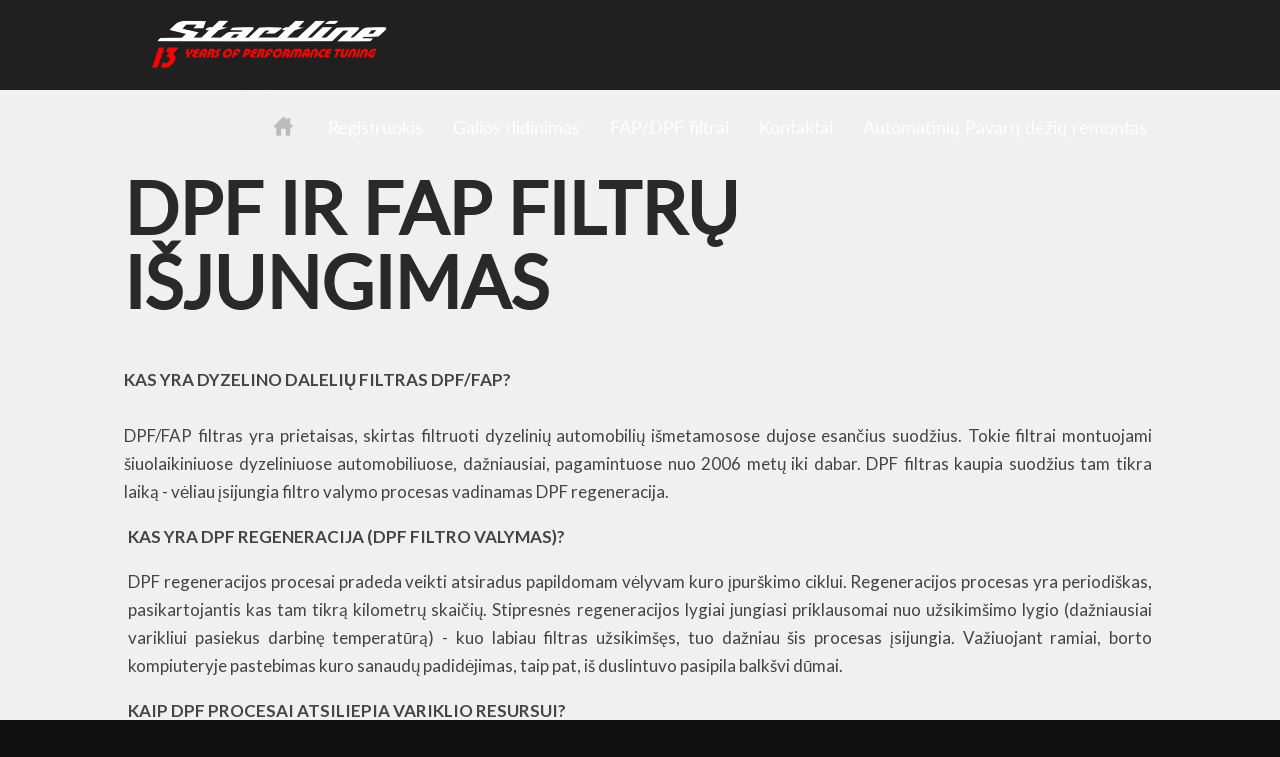

--- FILE ---
content_type: text/html; charset=UTF-8
request_url: https://startline.lt/dpf-fap-filtru-isjungimas
body_size: 6004
content:

<!-- start - article -->

<!DOCTYPE html>
<html>
<head>
    <base href="/">
    <meta charset="UTF-8">
    <meta content='width=device-width, initial-scale=1.0, maximum-scale=1.0, user-scalable=0' name='viewport' />
    <title>DPF / FAP filtro pašalinimas, programinis išjungimas | Startline.lt</title>
    <link rel="stylesheet" type="text/css" href="s/style.css?733">
    <link rel="stylesheet" type="text/css" href="s/select.css">
    <link rel="stylesheet" type="text/css" href="s/slick.css">
    <link rel="stylesheet" type="text/css" href="s/slides.css">
	<link rel="stylesheet" type="text/css" href="s/article.css">

	<script src="js/jquery-2.2.3.min.js"></script>
	<script src="js/jquery.select.js"></script>
	<script src="js/slick.min.js"></script>
	<script src="js/article.js"></script>
	<script src="js/mainImage.js"></script>
	<script src="js/zoomPhoto.js"></script>
	<script src="js/zoomVideo.js"></script>

	<!--<link href="https://fonts.googleapis.com/css?family=Lato&subset=latin-ext" rel="stylesheet">-->
	<link href="https://fonts.googleapis.com/css?family=Duru+Sans&subset=latin-ext" rel="stylesheet">
	<link href="https://fonts.googleapis.com/css?family=Roboto:100&subset=latin-ext" rel="stylesheet">

    <link href="//fonts.googleapis.com/css?family=Lato:100,100i,300,300i,400,400i,700,700i,900,900i&subset=latin-ext" rel="stylesheet" type="text/css"/>

	<!-- <link rel="stylesheet" media="screen" href="https://fontlibrary.org/face/lato" type="text/css"/> -->

	<!--<link href="https://fonts.googleapis.com/css?family=Lato&subset=latin-ext" rel="stylesheet">-->


	<!-- Global site tag (gtag.js) - AdWords: 957998524 -->
	<script async src="https://www.googletagmanager.com/gtag/js?id=AW-957998524"></script>
	<script>
		window.dataLayer = window.dataLayer || [];
		function gtag(){dataLayer.push(arguments);}
		gtag('js', new Date());
		gtag('config', 'AW-957998524');
	</script>


	<script type="text/javascript">
		/* <![CDATA[ */
		var google_conversion_id = 957998524;
		var google_custom_params = window.google_tag_params;
		var google_remarketing_only = true;
		/* ]]> */
	</script>
	<script type="text/javascript" src="//www.googleadservices.com/pagead/conversion.js"></script>
	<noscript>
		<div style="display:inline;">
			<img height="1" width="1" style="border-style:none;" alt="" src="//googleads.g.doubleclick.net/pagead/viewthroughconversion/957998524/?guid=ON&amp;script=0"/>
		</div>
	</noscript>


	<!-- Global site tag (gtag.js) - Google Analytics -->
	<script async src="https://www.googletagmanager.com/gtag/js?id=UA-20754950-1"></script>
	<script>
		window.dataLayer = window.dataLayer || [];
		function gtag(){dataLayer.push(arguments);}
		gtag('js', new Date());

		gtag('config', 'UA-20754950-1');
	</script>


</head>
<body>
<div class="wideHolder">


	<script language="javascript" src="js/menuHead.js?aa"></script>

	
    <!-- HEAD:mobile -->

    <div id='menuMobile'>
		<div class='bar clear'>
	   		<a href='https://www.startline.lt/'>
				<div class='logo r'></div>
			</a>
		</div>

		<label for="menu-toggle">
			<div class='menuBar l'></div>
		</label>
		<input type="checkbox" id="menu-toggle"/>
		<div id='menuList'>
			<a href='http://register.startline.lt'><div class='mainOpt'>Registruokis</div></a>
			<a href='/galios-didinimas'><div class='mainOpt'>Galios didinimas</div></a>
			<a href='/galios-matavimas'><div class='subMobileOpt'>Galios matavimas</div></a>
			<a href='/chiptuningas'><div class='subMobileOpt'>Chiptuning`as</div></a>
			<a href='/sunkvezimiu-galios-didinimas'><div class='subMobileOpt'>Sunkvežimių galios didinimas</div></a>
			<a href='/duk'><div class='subMobileOpt'>Dažniausiai užduodami klausimai</div></a>
			<a href='/chiptuningo-darbu-kainos'><div class='subMobileOpt'>Darbų kainos</div></a>
			<a href='/dpf-fap-filtrai'><div class='mainOpt'>FAP/DPF filtrai</div></a>
			<a href='/dpf-fap-filtru-isjungimas'><div class='subMobileOpt'>D.U.K.</div></a>
			<a href='/dpf-fap-programinis-isjungimas-ir-šalinimas'><div class='subMobileOpt'>DPF FAP programinis išjungimas ir šalinimas</div></a>
			<a href='/kontaktai'><div class='mainOpt'>Kontaktai</div></a>
			<a href='/automatiniu-pavaru-deziu-remontas'><div class='mainOpt'>Automatinių Pavarų dėžių remontas</div></a>
			<a href='/konverteris'><div class='subMobileOpt'>Hidrotransformatorius (konverteris) jo keitimas</div></a>
		</div>
	</div>


    <!-- HEAD:fly -->

    <div id='menuHolder'>
    	<div class='iWidth2 c clear'>
    		<a href='https://www.startline.lt/'>
				<div class='l'>
					<!-- <img id='logo' src="i/startline-logo.svg"> -->
					<!--<img id='logo2' src="images/startline_logo.png" style="width:250px; margin-top:30px;">-->
					<!-- <img id='logo2' src="i/logo277-12.png" style="width:277px; margin-top:13px;"> -->
					<img id='logo2' src="i/logo277-12b13.png" style="width:277px; margin-top:13px;">
				</div>
			</a>

	    	<div id='menu' class='r'>
            
					<div class='optHolder'>
						<a href='#'>
							<div class='mainOpt'><span class='svg-home'></span></div>
						</a>
                        <div class='subOpt'>

						</div>
					</div>
					<div class='optHolder'>
						<a href='http://register.startline.lt'>
							<div class='mainOpt'>Registruokis</div>
						</a>
                        <div class='subOpt'>

						</div>
					</div>
					<div class='optHolder'>
						<a href='/galios-didinimas'>
							<div class='mainOpt'>Galios didinimas</div>
						</a>
                        <div class='subOpt'>

								<a href='/galios-matavimas'>
								<div class=''>Galios matavimas</div>
								</a>

								<a href='/chiptuningas'>
								<div class=''>Chiptuning`as</div>
								</a>

								<a href='/sunkvezimiu-galios-didinimas'>
								<div class=''>Sunkvežimių galios didinimas</div>
								</a>

								<a href='/duk'>
								<div class=''>Dažniausiai užduodami klausimai</div>
								</a>

								<a href='/chiptuningo-darbu-kainos'>
								<div class=''>Darbų kainos</div>
								</a>

						</div>
					</div>
					<div class='optHolder'>
						<a href='/dpf-fap-filtrai'>
							<div class='mainOpt'>FAP/DPF filtrai</div>
						</a>
                        <div class='subOpt'>

								<a href='/dpf-fap-filtru-isjungimas'>
								<div class=' selected''>D.U.K.</div>
								</a>

								<a href='/dpf-fap-programinis-isjungimas-ir-šalinimas'>
								<div class=''>DPF FAP programinis išjungimas ir šalinimas</div>
								</a>

						</div>
					</div>
					<div class='optHolder'>
						<a href='/kontaktai'>
							<div class='mainOpt'>Kontaktai</div>
						</a>
                        <div class='subOpt'>

						</div>
					</div>
					<div class='optHolder'>
						<a href='/automatiniu-pavaru-deziu-remontas'>
							<div class='mainOpt'>Automatinių Pavarų dėžių remontas</div>
						</a>
                        <div class='subOpt'>

								<a href='/konverteris'>
								<div class=''>Hidrotransformatorius (konverteris) jo keitimas</div>
								</a>

						</div>
					</div>	    	</div>
		</div>
    </div>
	<div id='titleSpace'></div>
    <!-- HEAD:mobileBar -->
<br><br><br><br>
    <div class='tArticle skewLeft'>
		<div class='iWidth2 c simpleText'>

		<h1>DPF ir FAP filtrų išjungimas</h1>
<p style="margin-top:0cm; margin-right:0cm; margin-bottom:.1pt; margin-left:-2.65pt"><span style="line-height:20.0pt"><em><b><span cambria="" style="font-family:"><span style="font-style:normal">KAS YRA DYZELINO DALELIŲ FILTRAS DPF/FAP?</span></span></b></em></span></p>

<p style="margin-top:0cm; margin-right:0cm; margin-bottom:.1pt; margin-left:-2.65pt">&nbsp;</p>

<p style="margin-top:0cm; margin-right:0cm; margin-bottom:.1pt; margin-left:-2.65pt"><em><span cambria="" style="font-family:"><span style="font-style:normal">DPF/FAP filtras yra prietaisas, skirtas filtruoti dyzelinių automobilių i&scaron;metamosose dujose esančius suodžius. Tokie filtrai montuojami &scaron;iuolaikiniuose dyzeliniuose automobiliuose, dažniausiai, pagamintuose nuo 2006 metų iki dabar. DPF filtras kaupia suodžius tam tikra laiką - vėliau įsijungia filtro valymo procesas vadinamas DPF regeneracija.</span></span></em></p>

<p><span style="line-height:20.0pt"><em><b><span cambria="" style="font-family:"><span style="font-style:normal">KAS YRA DPF REGENERACIJA (DPF FILTRO VALYMAS)?</span></span></b></em></span></p>

<p style="margin-top:.1pt; margin-right:0cm; margin-bottom:.1pt; margin-left:0cm; text-align:justify"><em><span cambria="" style="font-family:"><span style="font-style:normal">DPF regeneracijos procesai pradeda veikti atsiradus papildomam vėlyvam kuro įpur&scaron;kimo ciklui. Regeneracijos procesas yra periodi&scaron;kas, pasikartojantis kas tam tikrą kilometrų skaičių. Stipresnės regeneracijos lygiai jungiasi priklausomai nuo užsikim&scaron;imo lygio (dažniausiai varikliui pasiekus darbinę temperatūrą) - kuo labiau filtras užsikim&scaron;ęs, tuo dažniau &scaron;is procesas įsijungia. Važiuojant ramiai, borto kompiuteryje pastebimas kuro sanaudų padidėjimas, taip pat, i&scaron; duslintuvo pasipila balk&scaron;vi dūmai.</span></span></em></p>

<p><span style="line-height:20.0pt"><em><b><span cambria="" style="font-family:"><span style="font-style:normal">KAIP DPF PROCESAI ATSILIEPIA VARIKLIO RESURSUI?</span></span></b></em></span></p>

<p style="margin-top:.1pt; margin-right:0cm; margin-bottom:.1pt; margin-left:0cm; text-align:justify"><em><span cambria="" style="font-family:"><span style="font-style:normal">DPF/FAP filtro savaiminis valymo procesas daro neigiamą įtaką variklio ilgaamži&scaron;kumui bei jo tarnavimo laikui. Dėl regeneracijos, i&scaron;metimo sistemoje pasiekiama itin auk&scaron;ta temperatūra ir dėl to kenčia turbina - užstringa kintamos geometrijos sparneliai, turbina tampa nevaldoma arba visi&scaron;kai sugenda. Atsiradus turbinos darbo sutrikimams ženkliai suprastėja automobilio trauka, padidėja kuro sąnaudos. Dėl vėlyvo degalų įpur&scaron;kimo ciklo, dalis nesudegusio kuro cilindro sienelėmis nubėga į karterį ir tokiu būdu praskiedžia variklio alyvą. Taip sumažinamos alyvos tepimo savybės, didėja alyvos kiekis ir ją būtina keisti dažniau.</span></span></em></p>

<p><span style="line-height:20.0pt"><em><b><span cambria="" style="font-family:"><span style="font-style:normal">KIEK KILOMETRŲ TARNAUJA DPF FILTRAS?</span></span></b></em></span></p>

<p style="margin-top:.1pt; margin-right:0cm; margin-bottom:.1pt; margin-left:0cm; text-align:justify"><em><span cambria="" style="font-family:"><span style="font-style:normal">DPF/FAP filtrų tarnavimo laikas dažniausiai nustatomas gamintojo, priklausomai nuo modelio. Dažniausiai gamintojai filtrą keisti rekomenduoja automobiliui įveikus 150,000/200,000 kilometrų. Kai kurie gamintojai deklaruoja labai ilgą DPF tarnavimo laiką, bet realybėje taip nėra, nes jo užsikim&scaron;imą nulemia netikėti variklio sistemos gedimai ar itin trumpi kitų mazgų tarnavimo intervalai.&nbsp;DPF/FAP tarnavimo laiką gali sutrumpinti silpnos turbinos, EGR vožtuvo ar kuro įpur&scaron;kimo sistemos elementų gedimai.</span></span></em></p>

<p><span style="line-height:20.0pt"><em><b><span cambria="" style="font-family:"><span style="font-style:normal">MANO AUTOMOBILIO&nbsp;RIDA LABAI MAŽA, O JAU DEGA DPF LEMPUTĖ. KODĖL TAIP NUTIKO?</span></span></b></em></span></p>

<p style="margin-top:.1pt; margin-right:0cm; margin-bottom:.1pt; margin-left:0cm; text-align:justify"><em><span cambria="" style="font-family:"><span style="font-style:normal">Dažniausiai greitą DPF filtro užsiki&scaron;imą lemia kitų sistemų gedimai. Tai gali būti blogai funkcionuojantis EGR vožtuvas, kuro purk&scaron;tukų gedimai, įsiurbimo kolektoriaus sklendžių darbo sutrikimai, problemos su turbina arba nesandarumai oro padavimo sistemoje (skylės vamzdžiuose). Dėl &scaron;ių gedimų, i&scaron;metimo sistemoje padidėja dūmingumas, tačiau vizualiai jis nepastebimas, nes DPF filtras &scaron;iuos suodžius sugeria. Būtent tai ir gali būti greito DPF filtro užsikim&scaron;imo priežastimi. Jeigu i&scaron;kilo problemų anksčiau, nei nurodo gamintojas, pirmiausiai reikėtų patikrinti ar visos sistemos veikia taip, kaip turėtų. Todėl patariame, pirmiausiai surasti greito užsiki&scaron;imo priežastį, bet jokiu būdu neskubėti DPF filtro plauti, jį i&scaron;jungti ir i&scaron;montuoti ar keisti nauju.</span></span></em></p>

<p><span style="line-height:20.0pt"><em><b><span cambria="" style="font-family:"><span style="font-style:normal">KELIS KARTUS SERVISE ATLIKAU PRIVERSTINĘ REGENERACIJĄ, BEI PLOVIAU FILTRĄ BRANGIOMIS CHEMINĖMIS PRIEMONĖMIS, BET PO 3 MĖNESIŲ PROBLEMA PASIKARTOJO - AUTOMOBILIS VAŽIUOJA AVARINIU REŽIMU, PRIETISŲ SKYDELYJE DEGA LEMPUTĖS. KĄ PATARTUMĖT?</span></span></b></em></span></p>

<p style="margin-top:.1pt; margin-right:0cm; margin-bottom:.1pt; margin-left:0cm; text-align:justify"><em><span cambria="" style="font-family:"><span style="font-style:normal">Patartume i&scaron;jungti DPF/FAP sistemą programi&scaron;kai ir pa&scaron;alinti ją fizi&scaron;kai. Jeigu viskas atliekama tinkamai (teisingai programoje eliminuojami DPF algoritmai), sumažėja kuro sąnaudos, nes nebeakatyvuojamas papildomas kuro ciklas reikalingas regeneracijai, pailgėja variklio tarnavimo laikas (variklio alyvoje nebesikaupia dyzelinas), padidėja turbinos resursas (nes sumažinama i&scaron;metimo sistemos temperatūra). Taip pat i&scaron;vengsite brangių serviso paslaugų ir brangaus laiko &scaron;vaistymo. Bet norint pasiekti tinkamo rezultato, visi darbai turi būti atliekami kvalifikuotų specialistų, nes blogai i&scaron;jungta DPF sistema, automobilio varikliui gali padaryti dar daugiau žalos, nei toliau jį eksploatuojant su užsiki&scaron;usiu DPF filtru.</span></span></em></p>

<p><span style="line-height:20.0pt"><em><b><span cambria="" style="font-family:"><span style="font-style:normal">ĮSIGIJAU NAUDOTĄ AUTOMOBILĮ TURGUJE IR TECHNINĖS APŽIUROS METU BUVO NUSTATYTA, JOG NĖRA NEI KATALIZATORIAUS NEI DPF FILTRO, O I&Scaron; DUSLINTUVO VERŽIASI DAUG DŪMŲ, KEISTAI DIRBA VARIKLIS. MEISTRAI PATIKRINĘ&nbsp;AUTOMOBILĮ PROBLEMŲ NERADO NEI ĮPUR&Scaron;KIMO SISTEMOJE, NEI KITUOSE MAZGUOSE. KĄ DARYTI?</span></span></b></em></span></p>

<p style="margin-top:.1pt; margin-right:0cm; margin-bottom:.1pt; margin-left:0cm; text-align:justify"><em><span cambria="" style="font-family:"><span style="font-style:normal">Labiausiai tikėtina, kad DPF/FAP filtras ir katalizatorius, buvo pa&scaron;alinti norint papildomai užsidirbti, parduodant juos perdirbimo įmonėms. Taip pat tikėtina, kad filtras ir katalizatorius pa&scaron;alinti fizi&scaron;kai, tačiau neatlikti variklio valdymo kompiuterio programiniai pakeitimai, arba jie atlikti netinkamai. Jeigu susidūrėte su tokia problema, galite atvykti pas mus. Mes patikriname variklio valdymo programą ir sureguliuojame ją taip, kad variklis dirbtų tinkamai. Po blogo DPF i&scaron;jungimo, variklio valdymo kompiuteris neberodo gedimo klaidų kodų, net ir esant problemai. Todėl, dažniausiai, atvykus i servisą, meistrai negali nei nustatyti tikslios problemos, nei ją i&scaron;spręsti. </span></span></em></p>

<p><span style="line-height:20.0pt"><em><b><span cambria="" style="font-family:"><span style="font-style:normal">AR NEBUS PROBLEMŲ, JEI NORĖSIU ATLIKTI TECHNINĘ APŽIŪRĄ AUTOMOBILIUI, KURIAM BUVO PA&Scaron;ALINTAS DPF FILTRAS? </span></span></b></em></span></p>

<p style="margin-top:.1pt; margin-right:0cm; margin-bottom:.1pt; margin-left:0cm; text-align:justify"><em><span cambria="" style="font-family:"><span style="font-style:normal">Po mūsų programavimo bei DPF filtro remonto darbų, techninę apžiūrą atliksite be problemų, nes i&scaron;metimo sistemos parodymai atitiks leistinų reikalavimų normas. Naudojame modernią testavimo bei dujų analizavimo įrangą, galime sureguliuoti normas taip kaip priklauso, nes turime didelę patirtį atliekant &scaron;iuos darbus ir garantuojame kokybę. Tačiau svarbu nepamir&scaron;ti, kad ir kiti variklio komponentai bei sistemos turi veikti tinkamai.</span></span></em></p>

<p><span style="line-height:20.0pt"><em><b><span cambria="" style="font-family:"><span style="font-style:normal">AR GALIMA VAŽINĖTI AUTOMOBILIU, KURIAM DPF FILTRAS PA&Scaron;ALINTAS FIZI&Scaron;KAI, TAČIAU VARIKLIO VALDYMO PROGRAMOJE KOREKCIJOS NEATLIKTOS?</span></span></b></em></span></p>

<p style="margin-top:.1pt; margin-right:0cm; margin-bottom:.1pt; margin-left:0cm; text-align:justify"><em><span cambria="" style="font-family:"><span style="font-style:normal">Jokiu būdu negalima, nes sistemos davikliai matys blogus temperatūrų bei slėgio parametrus. Dėl nuolatinės periodi&scaron;kos regeneracijos, i&scaron; automobilios i&scaron;metimo sistemos pasipils gausybė dūmų, o ilgainiui variklio valdymo kompiuteris leis važiuoti tik &ldquo;avariniu&rdquo; režimu (prasta automobilio trauka ir dinamika, didelės kuro sąnaudos).</span></span></em></p>

<p><span style="line-height:20.0pt"><em><b><span cambria="" style="font-family:"><span style="font-style:normal">AR GALIMA I&Scaron;JUNGTI DPF SISTEMĄ PROGRAMI&Scaron;KAI, BET DPF FILTRĄ PALIKTI I&Scaron;METIMO SISTEMOJE?</span></span></b></em></span></p>

<p style="margin-top:.1pt; margin-right:0cm; margin-bottom:.1pt; margin-left:0cm; text-align:justify"><em><span cambria="" style="font-family:"><span style="font-style:normal">Taip daryti negalima, nes automatinis filtro valymo procesas (regeneracija) bus i&scaron;jungtas, todėl bėgant laikui, i&scaron;metimo sistema užsiki&scaron; visi&scaron;kai. Tokiu atveju galite atsidurti nepavydėtinoje situacijoje, kai automobilis visi&scaron;kai sustoja ir nebeužsiveda. </span></span></em></p>

<p><span style="line-height:20.0pt"><em><b><span cambria="" style="font-family:"><span style="font-style:normal">PA&Scaron;ALINAU DPF/FAP FILTRĄ IR I&Scaron; DUSLINTUVO RŪKSTA JUODI DŪMAI. KODĖL? GAL FILTRĄ ĮSIDĖTI ATGAL?</span></span></b></em></span></p>

<p style="margin-top:.1pt; margin-right:0cm; margin-bottom:.1pt; margin-left:0cm; text-align:justify"><em><span cambria="" style="font-family:"><span style="font-style:normal">Tokie požymiai rodo kažkurios variklio sistemos gedimą, kuris lėmė DPF filtro užsiki&scaron;imą. Todėl pirmiausiai reikia surasti gedimą ir jį pa&scaron;alinti. Kai gedimo nebėra, juodi dūmai pradingsta. Kita priežastis - blogai atliktas variklio valdymo kompiuterio programavimas. Tokiu atveju, galite atvykti pas mus. Atliksime programines korekcijas, kurios leis varikliui dirbti taip, kaip priklauso.</span></span></em></p>
		</div>
	</div>



<br><br><br>


<!-- - - - - - - - - - CONTACTS & FOOTER - - - - - - - - - - - - - - - - -->

	<div id='bottom1'>
		<div class='iWidth2 c'>
			
<!-- footer -->

	
		<div class='l'>
            <div class='fatherHolder'>
				<div class='father'>PUSLAPYJE</div>
				<a href='/apie-startline'><div class='sub'>Apie StartLine (SL)</div></a>
				<a href='/duk'><div class='sub'>Galios didinimas, klausimynas D.U.K.</div></a>
				<a href='/dpf-fap-filtrai'><div class='sub'>DPF/FAP filtrų klausimynas D.U.K.</div></a>
			</div><div class='fatherHolder'>
				<div class='father'>DARBAI</div>
				<a href='/chiptuningo-darbu-kainos'><div class='sub'>Chiptuning'o darbų kainos</div></a>
			</div>			<div class='cls'></div>
		</div>


<!--
		<div class='bottomBlock'>
			Mus galite rasti facebook.com puslapyje:
			<br><br>
			<a href='https://www.facebook.com/startlinemotors' target='_blank'><div class='circle l icon-fb'></div></a>
			<a href='skype:startline_performance?chat'><div class='circle l icon-skype'></div></a>
			<div class='cls'></div>
		</div>
		<div class='cls'></div>
-->
<!-- footer ends -->

		</div>
	</div>

	<div id='bottom2'>Copyright @ Startline.lt 2026</div>

	<script language="javascript">
	$(document).ready(function(){
		$('DIV.select').prettySelect();
		//$('INPUT[type=checkbox], INPUT[type=radio]').ibox();

	});
	</script>
</div>
</body>

<!-- end --- article -->


--- FILE ---
content_type: text/css
request_url: https://startline.lt/s/style.css?733
body_size: 7489
content:
/*
	#MENU
		Open+Sans:400
		Roboto:300				:100
		Cabin
		Basic
		Martel+Sans
		Raleway
		Titillium+Web:300
		Sarala
		Amiko
		Duru+Sans      <- MENU
		Palanquin

	#PLONI
		Roboto:100
*/
/* simboliai */
@font-face{
	font-family:'Material Icons';
	font-style:normal;
	font-weight:400;
	src:url(../fonts/MaterialIcons-Regular.eot);
	src:local('Material Icons'),
		local('MaterialIcons-Regular'),
		url(../fonts/MaterialIcons-Regular.woff2) format('woff2'),
		url(../fonts/MaterialIcons-Regular.woff) format('woff'),
		url(../fonts/MaterialIcons-Regular.ttf) format('truetype');
}
@font-face {
    font-family: 'font1';
    src: url('Lato-Thin.ttf')  format('truetype');
}
@font-face {
    font-family: 'LatoNormal';
    src: url('Lato-Regular.ttf')  format('truetype');
}

* { box-sizing: border-box; }

HTML{
	margin:0;
	padding:0;
}
BODY{
    margin:0;
    padding:0;
    background-color: #111;
	background-image: url("/i/back2.jpg");
	background-position: center;
	background-repeat: no-repeat;
	background-size: cover;
	background-attachment: fixed;

    width:100%;
    height:100%;
	font-family: 'Duru Sans';
}

BODY.cke_editable{
	background-image: none !important;
	background: white !important;
}

.wideHolder{ max-width: 1920px; background-color: #f0f0f0; margin-left: auto; margin-right: auto; }

.inline{ display: inline !important; }
.b1{ background-color: rgba(255,0,0,0.2) }
.w100p{ width:100%; }

.noSelect, DIV.button, BUTTON{
	-webkit-touch-callout:none;
	-webkit-user-select:none;
	-moz-user-select:none;
	-ms-user-select:none;
}

P{ text-align: justify; }

::selection { background: #ED1C24; color: white; }
::-moz-selection { background: #ED1C24; color: white; }

.c{	display:table !important; margin-left: auto !important; margin-right: auto !important; }
.l{	float:left; }
.r{	float:right; }
.hide{ display: none; }
.cls{ clear:both; }
.clear:after { content: ''; display: block; clear: both; }

.tc{ text-align: center; }
.tr{ text-align: right; }
.tl{ text-align: left; }

.ml1{ margin-left:1px; }
.ml2{ margin-left:2px; }
.ml3{ margin-left:3px; }
.mb10{ margin-bottom:10px !important; }
.mt10{ margin-top:10px !important; }


.orange{ color: #FA5D07; }

table{ border-collapse: collapse; border-spacing: 0; }

/* FONT & SIZE CLASSES */

.fs1{
	font-size:68px;
	letter-spacing: 1px;
	font-family: 'font1';
    font-weight: normal;
    font-style: normal;
	margin-left:-3px;
}
.fs2{
	font-size:68px;
	font-family: 'LatoNormal';
	font-weight: 700;
	letter-spacing: 1px;
	margin-left:-2px;
}
.fs3{
	font-size:19px;
	font-family: 'LatoNormal';
	line-height: 30px !important;
}
.fs4{
	font-size:40px;
	font-weight: 100;
	font-family: 'LatoNormal';
	/*line-height: 70px !important;*/
}

.mr20{ margin-right:20px; }

.svg-home{
	background: url("https://www.startline.lt/svg/home.svg") no-repeat top left;
	background-size: contain;
	background-size: 100%;

	width:21px;
	height:21px;
	color:white;
	/*position:absolute;*/
	display: block;
	margin-top:36px;
	margin-right: 3px;
}


/* HEAD MENU MOBILE ******************* */

#menuMobile{ display:none; z-index: 10000; position: fixed; top:0; left:0; margin:0; width:100%; min-width: 410px;}
#menuMobile DIV.bar{
	position: fixed;
	padding:0;
	width:100%; height: 64px;
	color:white;
	line-height: 64px;
	background-color: #202020;
}
#menuMobile #logo{ width:300px !important;	margin:20px 10px 0 0 !important; }

/*#menuMobile DIV.menuList{ top:0; left:0; position: fixed; font-size:25px; color:white; background: green; }*/
.menuBar{
  position: relative;
  height:64px;
  width:64px;
  content: '';
  margin:0;
  background-color: #000;
}
.menuBar:before {
	margin:10px 16px;
	position: absolute;
	width: 32px;
	height: 40px;
	content: "";
	left: 0;
	top: 0px;
	bottom: 0;
	background: linear-gradient(
		to bottom,
		transparent, transparent 30%,
		#eee 30%, #eee 40%,
		transparent 40%, transparent 50%,
		#eee 50%, #eee 60%,
		transparent 60%, transparent 70%,
		#eee 70%, #eee 80%,
		transparent 80%, transparent 100%
	 );
}

#menuList{ display: none; margin-top:64px; overflow: hidden; overflow-y: scroll; width: 100%; }
#menuList A{ text-decoration: none; }
#menuList DIV{ padding:16px 30px; font-size:21px; color:white; text-transform: uppercase; background-color: #444; }
#menuList A:nth-child(2n+1) DIV{ background-color: #555; }	/*.mainOpt*/
#menuList DIV.mainOpt{ }
#menuList DIV.subOpt{ padding-left:32px; }
#menu-toggle { display: none; }
#menu-toggle:checked + #menuList { display: block; }


/* HEAD MENU ************************** */

#titleSpace{ display: block; content: ''; height: 90px; background-color: #202020; }
#logo{ width:450px;	margin: 6px -20px 0 -17px; }
#menuHolder{
	z-index:1000;
    width:100%;
	height: 90px;
    margin:0;
    padding:0;
    background-color: #202020;
	position: absolute;
	max-width: 1920px;
}

/* head menu, make it fly */
#menuHolder.fly{ height: 50px; position:fixed; width:100%; top:0; margin-top:0px; }
#menuHolder.fly #logo{ width:350px;	margin: -6px 0 0 -13px; }
#menuHolder.fly #menu DIV.optHolder{ line-height:50px; }
#menuHolder.fly #menu DIV.subOpt { margin-top:0px; }

#menu { margin-right:-10px; }
/**/

#menu DIV.optHolder{
	font-weight:  normal;
	line-height:92px;
	color:white;
	float:left;
	margin: 0 15px;
	font-size:18px;
	font-family: 'Duru Sans';
	font-family: 'LatoNormal';
}
#menu DIV.optHolder:hover DIV.mainOpt{ text-decoration: underline; }

DIV.subMobileOpt{
	font-size:14px !important;
	padding-left: 40px !important;
	padding-right: 30px !important;
}

DIV.subOpt {
	display:none;
	margin:-3px 0 0 -20px;
	position:absolute;
	line-height: 32px;
	z-index: 10000;
}
DIV.subOpt DIV{
	cursor:pointer;
	margin:0;
	padding:5px 20px 7px 20px;
    background-color: #262626;
	/*
    background: -moz-linear-gradient(top,  #292929 0%, #222222 100%);
    background: -webkit-linear-gradient(top,  #292929 0%,#222222 100%);
    background: linear-gradient(to bottom,  #292929 0%,#222222 100%);
    filter: progid:DXImageTransform.Microsoft.gradient( startColorstr='#292929', endColorstr='#222222',GradientType=0 );
	*/
	touch-action: manipulation;
	transition-delay: 0s;
	transition-duration: 0.3s;
	transition-property: all;
	transition-timing-function: ease;
}
DIV.subOpt DIV:hover{ margin:0;	padding:5px 20px 7px 20px; background-color: #FA5D07 !important; color:white; }
#menu .selected{ color:#FA5D07; }
#menu A{ color:white; text-decoration: none; }
DIV.optHolder:hover DIV.subOpt{ display:block; }


/* ************************************ */

.iWidth2{
	min-width: 400px !important;
	vertical-align: top; color:inherit; margin:0;
	width:100%; padding-left:15% !important; padding-right:15% !important;
}
/*
.marker{
	margin:0 !important;
	padding: 0 !important;
	width:100%;
	display: block;
	border:1px dashed red;
	background-color: #D6FFE8;
}
*/


/* ************************************************************************** */
/* BOTTOM GREY */
/* ************************************************************************** */

#contacts{
	color:white;
	font-size: 25px;
	line-height: 41px;
	height: 600px;
	width:100% !important;
	padding:0;
	margin:0;
	background: transparent no-repeat center top white;
	background-image: url(../i/maps/map-lt-kaunas.png);
	z-index: 1000;
}
.contactsRow1{ text-align: right; color:white; line-height: 44px; margin-top: 200px; }
.contactsRow2{ text-align: right; margin-top:40px; }
.workHours1{ font-weight: bold; }
.workHours2{ font-size: smaller; }

#bottom1{ background-color:#1A1A1A; min-height: 150px; width:100%; display: block; position: relative; padding: 60px 0 30px 0; }
#bottom1 A{ text-decoration:none; }
#bottom1 DIV.fatherHolder{ float: left; margin-right: 100px; }
#bottom1 DIV.fatherHolder DIV.father{ font-size:27px; color:white; margin-bottom: 30px; font-weight: bold; }
#bottom1 DIV.sub:hover{ color:white; }
#bottom1 DIV.sub{ font-size:14px; color:#888; padding:13px 0 13px 0; }
#bottom1 .space{ display:block; width:70px; height: 50px; content: ''; float: left; }
#bottom1 .bottomBlock{ float: left; padding-top:76px; color:#888; font-size:12px; line-height: 19px; width: auto; margin-bottom: 40px; }
#bottom1 .circle{ width:64px; height: 64px; border:2px solid #888; border-radius:32px; margin-right:15px; }
#bottom1 .circle:hover{ opacity:1; }
.icon-fb	{ background: url(../i/icon-fb.png) no-repeat center; opacity:0.7; }
.icon-skype	{ background: url(../i/icon-skype.png) no-repeat center; opacity:0.7; }
#bottom2{ background-color:#0B0B0B; padding: 35px 0 70px 0; text-align: center; color:#777777; }
/* contacts */
.mr30{ margin-right:30px; }
.plr15{ padding-left: 15px; padding-right: 15px; }

.textIcon{
	width:16px;
	height:16px;
	display: block;
	float:left;
	margin-right: 7px;
	opacity: 0.45;
	line-height: 28px;
	height: 28px;
	background-repeat: no-repeat;
	background-position: center;
}
.iconHome	{ background-image: url(../i/icons/home-16.png); }
.iconPhone	{ background-image: url(../i/icons/phone-16.png); }
.iconEmail	{ background-image: url(../i/icons/mail-16.png); }
.iconPin	{ background-image: url(../i/icons/pin-16.png); }

/* -------------------------------------------------------------------------- */
/* tArticle */
/* -------------------------------------------------------------------------- */

h1,h2,h3,h4,h5,h6{
	font-family: 'LatoNormal';
	letter-spacing: 0;
	text-rendering: optimizelegibility;
	position: relative;
	color: rgb(41, 41, 41);
}
h1{
	font-size:72px;
	line-height: 74px;
	text-transform: uppercase;
	letter-spacing: 0;
	margin-left:-4px;
}
h2{
	margin-top:30px;
	margin-bottom:30px;
	font-weight: 700;
	line-height: 30px;
	text-transform: uppercase;
}
h3{
	font-weight: 700;
	line-height: 55px;
	margin-bottom: 40px;
	text-transform: none;
}
h4{
	font-size: 40px;
	font-weight: 700;
	line-height: 62px;
	margin-bottom: 20px;
	text-transform: none;
}
h5{
	font-size: 26px;
	font-weight: 700;
	line-height: 32px;
	text-transform: uppercase;
	margin:0 0 25px 0;
}

DIV.split{
	margin:20px 0;
	border-top:2px dashed #ccc;
	display: block;
	content: '';
	overflow: hidden;
}




DIV.simpleText{
	color: #444;
	font-family: "Lato",sans-serif;
	font-size: 17px;
	font-weight: 400;
	line-height: 28px;
}

DIV.simpleText P{ text-align:justify; } /*text-indent: 50px; */
DIV.simpleText P.clean{ text-indent: 0; }

DIV.simpleText A{
	color: #444;
	font-family: "Lato",sans-serif;
	font-size: 17px;
	font-weight: 400;
	line-height: 28px;
}
DIV.simpleText A:hover{ color: #FA5D07; }

TABLE.grid TD,
TABLE.grid TH{ padding:1px 10px 1px 10px; line-height: 29px;	border-left:1px solid #ccc; border-bottom:1px solid #ccc; }
TABLE.grid TR TD:first-child{ border-left:none;  }
TABLE.grid TR:last-child TD{ border-bottom:none;  }
TABLE.grid THEAD TH{ font-weight:bold; color:#333; }

TABLE.grid.border{
	border:1px solid #aaa;
}

TABLE{
	font-family: "Lato",sans-serif;
	font-size: 17px;
	font-weight: 400;
	line-height: 28px;
}

/* text images */                                               
DIV.circle256, DIV.circle256car, DIV.circle256m0, DIV.circle256text{
	overflow:hidden;
	width:256px !important;
	height:256px !important;
	border:none;
	border-radius: 50%;
	margin: 10px 35px 20px 0;
	text-align:left;
	display: inline-block;
	float: left;
	background-size: 150%;
	content: '';
	background-position:center;
	background-repeat:none;
}
DIV.circle256car{
	background-size: 180%;
	margin:15px;
	/*position: relative;*/
	z-index: 1000;
	overflow: visible;
	display: block;
	background-color: #ccc;
}
DIV.circle256car:hover{ background-color: #FA5D07; }
DIV.circle256car:after{
	position:absolute;
	overflow:hidden;
	width:265px !important;
	height:265px !important;
	border:none;
	border-radius: 50%;
	margin: 5px 0 0 5px;
    background-color: inherit;
	z-index: -1;
	content: '';
}
DIV.circle256m0{ margin:0; background-size: cover; float: none; }


DIV.circle256text{ float:left; display: inline-block; z-index: 1; 	background-size: 170%; }


.orangeSunShadow{ box-shadow: 10px 10px 0 10px #FA5D07; margin-right: 50px !important; margin-bottom: 40px !important; }
.orangeSunShadow:hover{ box-shadow: 10px 10px 0 10px #fff; }

/* INPUTS */
INPUT[type=text], TEXTAREA{
	display: block;
	height: 59px;
	line-height: 28px;
	margin:0 0 30px 0;
	padding:16px 20px;
	box-shadow: none;
	max-width: 100%;
	background-color: rgb(221, 221, 221);
	border:1px solid rgb(221, 221, 221);
	/* rgb(240, 136, 79); */
	color: #444;
	font-family: "Lato",sans-serif;
	font-size: 19px;
	font-weight: 400;
	outline-color: rgb(119, 119, 119);
	outline-style: none;
	outline-width: 0px;
	vertical-align: middle;
}
INPUT[type=text]:focus, TEXTAREA:focus,
INPUT[type=text]:hover, TEXTAREA:hover { border-color:#FA5D07; }
TEXTAREA{ height:150px; }


DIV.button, BUTTON{
	border:none;
	background-color: #fa5d07;
	cursor: pointer;
	display: inline-block;
	font-family: "Lato",sans-serif;
	font-size: 26px;
	font-weight: 700;
	line-height: 28px;
	margin:0 10px 0 0;
	max-width: 100%;
	padding: 16px 30px;
	vertical-align: middle;
	text-decoration: none;
	color: white;
	text-transform: uppercase;
	touch-action: manipulation;
	transition-delay: 0s;
	transition-duration: 0.3s;
	transition-property: all;
	transition-timing-function: ease;
}
DIV.button.midi{
	font-size: 21px;
	padding: 11px 20px;
}

DIV.button:hover, BUTTON:hover{
    color: white;
    background: #292929;
    text-decoration: none;
}
DIV.button.red { color: white; background: #ED1C24; text-decoration: none; }
DIV.button.red:hover{ color: white; background: #D01117; text-decoration: none; }
DIV.button.grey{ color: white; background: #292929; text-decoration: none; }
DIV.button.grey:hover{ color: white; background: #111; text-decoration: none; }




DIV.button.selected,
DIV.button.selected:hover,
BUTTON.selected,
BUTTON.selected:hover{ background: #fa5d07; }

.error{
	border-color: #FA5D07 !important;
	background-color: #FEE9DD !important;
}

/* --- #pageContact --------------------------------------------------------- */

#pageContact TEXTAREA{ width: 100%; }
/*#pageContact .pr33{ width:33.33% !important; }*/
#pageContact .col1{ float:left;	 width:400px; padding-right:30px; margin-top:30px; }
#pageContact .col2{ float:right; width: calc(100% - 400px); margin-top:30px;	}

/* --- #carPage ------------------------------------------------------------- */

#carNavigator DIV.step{
	padding:20px 56px 20px 20px;
	font-size: 25px;
	color: #444;
	margin: 5px 8px 5px 0;
	background-color: rgb(221, 221, 221);
	position: relative;
	float: left;

    background: #292929;
    color: white;
    font-size: 20px;
    font-weight: bold;
    line-height: 30px;
    padding: 10px 44px 10px 20px;
    text-transform: uppercase;
}
#carNavigator DIV.step DIV:before{
	display:block;
	text-align:right;
	width: inherit !important;
	height:0;
	margin:0;
	position: absolute;
	content: '\e5cf';
	font-size: 32px;
	font-family: 'Material Icons';
	margin-top:16px;
	right: 22px;
	color: #eee;

	-ms-transform: rotate(270deg); /* IE 9 */
	-webkit-transform: rotate(270deg); /* Safari */
	transform: rotate(270deg);
}
#carNavigator DIV.step:hover{ color:white; background-color: #FA5D07; }
#carNavigator A:last-child DIV.step{ color:white; background-color: #FA5D07; }
#carNavigator A:last-child DIV.step DIV:before{ color:white; }
#carNavigator DIV.step:hover DIV:before{
	margin-top:2px;
	right: 10px;
	-ms-transform: rotate(0deg); /* IE 9 */
	-webkit-transform: rotate(0deg); /* Safari */
	transform: rotate(0deg);
	color: #fff;
}
#carNavigator A{ text-decoration:none; }
#carNavigator DIV.step.noArrow{ padding:10px 20px; cursor: default; }
#carNavigator DIV.step.noArrow DIV:before{ display:none; }


.blockSelect{
	float:left;
	margin:0 10px 15px 0;
	padding:0 0 2px 0;
	border:1px solid #444;
	line-height:28px;
	font-size:21px;
	color:#444;
	width: calc(100%/3 - 7px);
	max-width: 350px;
}
.blocksMM DIV.blockSelect:last-child{ margin-right:0; }

.blockSelect A{ text-decoration:none; }
.blockSelect A > DIV{ border-bottom:1px solid #ccc;	padding:8px 18px 7px 18px; margin:-2px 2px 0 2px; }
.blockSelect A:hover > DIV{ background-color: #FA5D07; color:white; border-bottom:1px solid #FA5D07; }
.blockSelect DIV.title{ padding:7px 18px 10px 18px; margin:2px 2px 4px 2px; background-color: #DDDDDD; }
.blockSelect DIV.small{ font-size: smaller; color:inherit; margin-left:10px; opacity:0.7; }
.blockSelect DIV.head{ margin:0 0 4px 0; background-color: #444444; color:#fff; padding:10px 18px; font-size: 24px; }
.blockSelect A:last-child DIV{ border-bottom:none; }

.fotoCamera{
	background-image: url(../i/foto-camera.png);
	background-position: center;
	background-repeat: no-repeat;
	width:22px;
	height: 18px;
	opacity: 0.1;
	margin-top:4px;
	margin-left:10px;
}


#brandList{ margin:0 -2px; }
#brandList DIV.brand{
	padding:6px 0 0 0;
	background-position:50% 35%;
	background-repeat: no-repeat;
	background-color: #eaeaea;
	width:calc(100% / 10 - 4px); /*144px*/
	height: 130px;
	line-height: 200px;
	text-align: center;
	float:left;
	display: inline-block;
	margin:2px;
	/*border:1px solid #ddd;*/
	font-size: 17px;
	color:#aaa;

	font-style:normal;
	font-weight:300;

}
#brandList DIV.brand:hover{ color:#111; background-color: #f0f0f0; }
.textCatPop{ font-size: x-large; color: #292929; line-height: 53px; margin-right: 20px; }

.fade{
	touch-action: manipulation;
	transition-delay: 0s;
	transition-duration: 0.3s;
	transition-property: all;
	transition-timing-function: ease;
}

.tableHolder{ width:100%; position: relative; }
.per4Table{ width:calc(100% + 16px); border-collapse: separate; border-spacing: 8px 8px; margin:0 -8px 15px -8px; }
.per4Table TD{ padding:3px 20px; text-align: right; font-size: 19px; width:25%; cursor: default; line-height: 16px; height: 60px !important; }
.per4Table TD B{ color: white; font-weight: 900; }
.per4Table TD.grey	{ background-color:#DDDDDD; color:#333; }
.per4Table TD.black	{ background-color:#777777; color:#eee; }
.per4Table TD.black:hover { background-color:#FA5D07; color:#fff; }
.per4Table TR:first-child TD:first-child{ text-align: center; }
.per4Table TD.border{ background-color:#fff; border:1px solid #e0e0e0; color:#333; text-align: center; cursor:pointer; text-transform: uppercase; }
.per4Table TD.border:hover{ background-color:#FA5D07; border:1px solid #FA5D07; color:white; }

.per4Table TD.border.selected{ background-color:#FA5D07; border:1px solid #FA5D07; color:white; }

.per4Table A{ color:inherit; text-decoration: none }

/*390, 272*/
#pdfGraph{
	margin:19px 0 10px 0;
	width:390px;
	height:272px;
	background-position: center;
	background-repeat: no-repeat;
	background-color: white;
	background-size: 100%;
	color: rgba(0,0,0,0.3);
	text-align: center;
	font-weight: 900;
	font-family: Lato;
	letter-spacing: 2px;
	font-size: 25px;
	text-transform: uppercase;
	line-height: 32px;
	font-weight: 400;
	background-image: url(../i/emptyGraph.png);
}

.carColumn1{ width:calc(100% - 410px); float: left; }
.carColumn2{ width:390px; float: right; margin-left:20px; }

/* clients slides */
#comaHolder{ margin-top:40px; margin-bottom:25px; overflow: hidden; display: block;  border:none; }
#comaHolder P{ display: block; word-wrap: normal; color:white; margin:0; }
#comaHolder H5{ margin:0 0 10px 0 !important; color:white; }
#comaHolder .photoCircleHolder{ margin:10px 20px 20px 3px; }
#comaHolder DIV.clientSlide{ margin:0 0; padding:0 !important; display: block; width:inherit; overflow: hidden; border:none; }
.clientsCar{ color:#292929; }

.photoCircleHolder{
	background-color:#FA5D07;
	width:150px;
	height:150px;
	cursor:pointer;
	border-radius:75px;
}
.photoCircle{
	position:absolute;
	margin-top:-1px;
	margin-left:-3px;
	width:130px;
	height:130px;
	border-radius:65px;
	overflow: hidden;
	background: white no-repeat center;
}
.photoCircleHolder:hover{
	background-color:#292929;
	-webkit-transition: background-color 100ms linear;
    -ms-transition: background-color 100ms linear;
    transition: background-color 100ms linear;
}

.playRed{
	position:absolute;
	content: '';
	display: block;
	width:256px;
	height: 256px;
	text-align: center;
	background-image: url(../i/play2.png);
	background-repeat: no-repeat;
	background-position: center;
	cursor: pointer;
	opacity:0.9;
}
.playRed:hover{opacity:1}

/* --- 4th WHITE END SECTION ------------- */

.skewWhiteEndLeft{
	margin-top:-20px;
	margin-bottom:-40px;
	z-index: 100;
	background-color: #888;
	color:white;
	position: relative;
}
.skewWhiteEndLeft:before {
	position: absolute;
	background-color: inherit;
	content: "";
	min-height: 200px;
	top: 0;
	left: 0;
	margin-top: -3%;
	transform: skewY(3.2deg);
	width: 100%;
}
.skewWhiteEndRight{
	position: relative;
	background-color: inherit;
	z-index:100;
	padding:20px 0;
	min-height: 200px;
	color:white;
}
.skewWhiteEndRight:after{
	z-index:-1;
	position: absolute;
	background-color: inherit;
	content: "";
	min-height: 200px;
	bottom: 0;
	left: 0;
	margin-bottom: -3.5%;
	transform: skewY(-3.2deg);
	width: 100%;
}

/* ************************************************************************** */
/* video preview */

#zoomVideo{
	display: block;
	position: fixed;
	top:0;
	left:0;
	width: 100%;
	height: 100%;
	z-index: 50000;
	background-color: rgba(0,0,0, 0.9);
	color:white;
	overflow: hidden;
}
#zoom VIDEO{ cursor: pointer; border:2px solid #FA5D07; z-index: 50001; }
.zoomVideo{ cursor:pointer; }
#videoThis{ border:3px solid #FA5D07; cursor:pointer; }


/* img preview */

.zoomPhoto{ cursor:pointer; }

#zoom{
	display: block;
	position: fixed;
	top:0;
	left:0;
	width: 100%;
	height: 100%;
	z-index: 50000;
	background-color: rgba(0,0,0, 0.8);
	color:white;
	overflow: hidden;
}
#zoom IMG{ position:absolute; display: none; cursor: pointer; border:2px solid #FA5D07; }
#zoom IFRAME{  width:80%; height: 80%; margin:5% 10%; }
#zoom .close{
	right:1%; top:1%;
	z-index:10003;
	height: 64px;
	width: 64px;
	border-radius: 2px;
	overflow: hidden;
	background-color: #FA5D07;
	color:white;
	cursor:pointer;
	padding: 1px;
	position:absolute;
	top:4px;
	right:4px;
	text-align: center;
}
.close:before{
	content: '\d7';
	text-align: center;
	color:white;
	font-size: 40px;
	line-height: 64px;
	font-family: Arial, Helvetica, sans-serif;
}


/* ************************************************************************** */

/*.splitCarImage{ width: 100%; margin-top:-260px; }*/

.splitCarImage{
	position: relative;
	margin-top:-260px;
	width:100%;
	height: calc(100vw / 1.9);
	background-image: url('../images/rs laimio2.jpg');
	background-position: right;
	background-size: cover;
	background-repeat: no-repeat;
}

/*.splitCarImage IMG{ width: 100%; }*/

/* ************************************************************************** */

@media only screen and (max-width: 2000px){
	#brandList DIV.brand{ width:calc(100% / 8 - 4px); }
}

@media only screen and (min-width: 1700px){
	.greyArrowsHolder:after{ margin-top: 95px !important; opacity: 0.7;}
}


@media only screen and (max-width: 1700px){
	/* CATEGORY */
	#brandList DIV.brand{ width:calc(100% / 7 - 4px); }



}
@media only screen and (max-width: 1600px){
	.iWidth2{ padding-left:10% !important; padding-right:10% !important;}
	/* white cars*/

	/*
	.autoWorkHolder > DIV{ margin-right:80px !important; }
	.autoWorkHolder > DIV:nth-child(4){ margin-right:0 !important; }
	.autoWorkHolder > DIV:nth-child(3){ margin-right:0 !important; display: none; }
	*/

	/* CATEGORY */
	#brandList DIV.brand{ width:calc(100% / 6 - 4px); }
}
@media only screen and (max-width: 1500px){
	#logo{ width:400px;	margin: 9px 0 0 -15px; }
}
@media only screen and (max-width: 1400px){
	#logo{ width:350px;	margin: 13px 0 0 -14px; }
	#comaHolder{ margin-top:40px; margin-bottom:20px; }
	/*#comaHolder .photoCircleHolder{ margin-right:40px; }*/
}
@media only screen and (max-width: 1350px){
	#logo{ width:300px;	margin: 15px 0 0 -12px; }
	#menuHolder.fly #logo{ width:250px; margin: 4px 0 0 -10px; }

	/* white cars*/
	/*
	.autoWorkHolder > DIV{ margin-right:50px !important; }
    .autoWorkHolder .circle256m0{ width:200px !important; height:200px !important; background-size: 150%; }
	*/
}
@media only screen and (max-width: 1200px){
	DIV.mainOpt{ font-size:15px; }
	#menu DIV.optHolder{ line-height:92px; margin: 0 10px; }

	/* bottom GREY */
	#contacts{ height: 600px !important; }
	.contactsRow1{ margin-top: 170px; }

	/* CAR PAGE */
	#pdfGraph{ margin:0 !important; }
	.carColumn1{ float:none; width:100%; }

	.autoWorkHolder .text{ width:400px !important; }

	DIV.arrowRightBtn:before{
		font-size:28px !important;
		margin-top:-3px !important;
		margin-left:-5px !important;
	}

}
@media only screen and (max-width: 1200px){
	.fs1{ font-size:48px !important; letter-spacing: 1px; }
	.fs2{ font-size:48px !important; letter-spacing: 1px; }
	.fs3{ font-size:17px !important; }
	.fs4{ font-size:30px !important; }

	.textCatPop{ line-height: 41px; }

	DIV.button, BUTTON			{ font-size: 21px; line-height: 24px; margin:0 8px 0 0;		padding:10px 15px; }
	INPUT[type=text], TEXTAREA	{ font-size: 19px; line-height: 24px; margin:0 0 20px 0;	padding:10px 15px; height: 44px;  }
    .plr15{ padding-left: 10px; padding-right: 10px; }
	#pageContact TEXTAREA{	height:130px; }
	#pageContact .col1{ float:none;	width:100%; }
	#pageContact .col2{ float:none; width:100%;	}

	#pageContact .col2 DIV.plr15{ padding:0 10px 0 0 !important;	}
	#pageContact .inputsHolder{	margin-top:15px; }
	#pageContact .inputsHolder DIV{	float:left; width: 33.33%; }
	#pageContact .inputsHolder INPUT { margin-bottom:10px; }

	#blockBlue{ padding-top:100px !important; padding-bottom:70px !important; width: 100%; }

	/* white cars*/
	/*
	.autoWorkHolder > DIV{ margin-right:10px !important; }
	*/


	#comaHolder{ margin-top:40px; margin-bottom:40px; }
	/*#comaHolder .photoCircleHolder INPUT{ margin-right:40px; margin-top:12px; margin-bottom:25px !important; }*/

}
@media only screen and (max-width: 1100px){
	.iWidth2{ width:100%; padding-left:50px !important; padding-right:50px !important; margin-top:15px; margin-bottom:15px; }
	/*#menuHolder .iWidth2{ margin-top:0; margin-bottom:0; }*/
	/* white cars*/
	#ourCars{ width:100% !important;}
}
@media only screen and (max-width: 1000px){

	/* Main menu type */
    #menuHolder{ display:none !important; }
	#menuMobile{ display:block; }
	#titleSpace{ height: 64px; }

	/* white cars*/
	.autoWorkHolder .text{ width:350px !important; }

	/* CATEGORY */
	.blockSelect{ width: calc(100%/2 - 5px); max-width: auto; }
	.blocksMM DIV.blockSelect:nth-child(2){ margin-right:0; }

	/* BOTTOM */
	.clientSlide .photoCircleHolder { margin:7px 15px 5px 3px !important; }
}
@media only screen and (max-width: 900px){

	/* blue */
	#blockBlue{ padding-top:60px !important; }
	#burbCars{ margin-left: 90px; }
	.tCar{ margin-top:40px !important; float: none !important; width:100% !important; }

	/* CATEGORY */
	#brandList DIV.brand{ width:calc(100% / 5 - 4px); }
}
@media only screen and (max-width: 800px){
	h1{	font-size:64px; }

	.splitCarImage{ min-height:400px; }

	.iWidth2{ width:100%; padding-left:35px !important; padding-right:35px !important; margin-top:10px; margin-bottom:10px; }

	.fs1{ font-size:36px !important; letter-spacing: 1px; }
	.fs2{ font-size:36px !important; letter-spacing: 1px; }
	.fs4{ font-size:30px !important; }

    /* blue */
	#burbCars{ margin-left: 50px; }

	/* white cars*/
	.autoWorkHolder .text{ width:300px !important; }

	/* bottom GREY */
	#bottom1 DIV.bottomBlock{ padding-top:6px !important; margin-bottom: 10px; }
	#bottom1 .fatherHolder{	margin-bottom:40px; width: 100%;	}
	#contacts{ height: 540px !important; }
	.contactsRow1{ margin-top: 130px; }

	/* CATEGORY */
	#brandList DIV.brand{ width:calc(100% / 4 - 4px); }
}
@media only screen and (max-width: 700px){

	#cCar3{ display:none !important; }

	/* white cars*/
	.autoWorkHolder .text{ width:400px !important; padding-left:0; padding-right:0; line-height:23px; color:#000; }
	.nextOurCar{ float: none; }
	#ourCars{ margin-bottom:0 !important; }


	/* bottom GREY */
	#contacts{ height: 470px !important; }
	.contactsRow2{ font-size: 19px; margin-top:20px !important; line-height: 31px;  }

	/* CAR PAGE */
	.carColumn2{ width:300px; }
	#pdfGraph{ width:300px; height:209px; margin:0 !important; }
	.per4Table{ width:calc(100% + 10px); border-collapse: separate; border-spacing: 5px 5px; margin:0 -5px 15px -5px; }
	.per4Table TD{ font-size: 18px !important; padding:10px 10px 10px 10px; line-height: 15px; min-height: 40px !important; }

}
@media only screen and (max-width: 600px){

	h1{	font-size:44px; line-height: 50px; }
	h3{	line-height: 36px; }

	.iWidth2{ min-width: 100px !important; width: 100% !important; }

	.skewOrangeLeft{ margin-top:-10px !important; }
	.greyArrows{ right:15px !important; font-size:56px !important; margin-top:-58px !important;	}

	/* CAR PAGE */
	.carColumn2{ width:250px; }
	#pdfGraph{ width:250px; height:174px; margin:0 !important; }
	.per4Table TD{ font-size: 17px !important; text-align: center;}

	/* CATEGORY */
	#brandList DIV.brand{ width:calc(100% / 3 - 4px); }

	/* references*/
	.clientSlide .photoCircleHolder{ float: none !important; }
	.clientSlide .personHolder{ float: none !important; margin-top:20px; }
	.personComa{ padding-top:25px;}


	#pageContact .inputsHolder DIV{	float:none; width:100%;	}
	#pageContact .inputsHolder DIV INPUT{ width:100%; }

}
@media only screen and (max-width: 500px){

	.iWidth2{ padding-left:15px !important; padding-right:15px !important; }

	.circle256text{
		display: block  !important;
		display: table;
		margin:15px auto 55px auto !important;
		float: none !important;
	}


	.circle256{
		display: block  !important;
		display: table;
		margin:15px auto 25px auto !important;
		float: none !important;
	}

	TABLE.grid TD{ font-size:11px; line-height: 15px !important; padding:2px 7px 2px 7px;  }
	DIV.simpleText{ font-size:17px; line-height: 22px;	}

	/* blue */
	#resp01 { padding-right: 15px !important; }
	#burbCars{ margin-left: 0px;}
	.colC2{ width:calc(100% - 180px) !important; }
	.colC2 .txt{ font-size:23px !important; }


	.clientSlide .photoCircleHolder { margin:0 15px 15px 3px !important; }

	/* white cars*/
	.autoWorkHolder .text{ width:320px !important; }

	/* CAR PAGE */
	.carColumn2{ width:100%; margin:0 0 22px 0; border:1px dotted #ccc; border-top:none; border-bottom:none; }
	.per4Table{ width:calc(100% + 4px); border-collapse: separate; border-spacing: 2px 2px; margin:0 -2px 15px -2px; }
	#pdfGraph{ width:100%; height:60vw; margin:0 !important; border-image-slice: fill; }

	.blockSelect{ min-width: 100%;  margin-right:0; float: none; }
	.blocksMM DIV.blockSelect{ display: none; }
	.blocksMM DIV.blockSelect:last-child{ margin-right:0; display: block; }


	.splitCarImage{
		min-height:500px;
		background-image: url('../images/rs laimio2-center.jpg');
		background-position: center;
	}

}


@media only screen and (max-width: 420px){
	h1{	font-size:38px; line-height: 45px; }
	.splitCarImage{ min-height:400px; }
	/* white cars*/
	.autoWorkHolder .text{ width:280px !important; }
}








.b-r{ border:1px solid red; }
.b-b{ border:1px solid blue; }
.b-g{ border:1px solid green; }

.personHolder{ margin-top:45px; }
.personComa P{ text-indent: 40px; }

.clientSlide .photoCircleHolder{ float: left; }
.clientSlide .personHolder{ float: left; }
.clientSlide A{	color:#DDDDDD; }



--- FILE ---
content_type: text/css
request_url: https://startline.lt/s/article.css
body_size: 360
content:
#mainImage{
	content: '';
	display: block;
	width: 100%;
	padding: 0;
	margin: 0;
	overflow: hidden;
	position: relative;
	height: calc(100vw*1.77 / 5);
	min-height:360px;
	max-height: 750px;
	background-color: #fff;
}
#mainImage IMG{ position:absolute; top:-25px; }
.tArticle h1:first-child{ margin-top:0; }
.skewLeft * { position: relative; }
.skewLeft{
	z-index: 100;
	background-color: inherit;
	position: relative;
}
.skewLeft:before {
	position: absolute;
	background-color: inherit;
	content: "";
	min-height: 220px;
	top: 0;
	left: 0;
	margin-top: calc(-2.7vw - 20px); /* GOOD */
	transform: skewY(3.2deg);
	width: 100%;
}

--- FILE ---
content_type: text/javascript
request_url: https://startline.lt/js/jquery.select.js
body_size: 2238
content:
jQuery.fn.prettySelect = function(){
	$(this).each(function(){
	    var source = $(this).find('SELECT');
		if(source == null)
			return false;
		drawSelection(source);
	})
};

jQuery.fn.prettyBlink = function(){
	$(this).addClass("blink").delay(800).queue(function(){
    	$(this).removeClass("blink").dequeue();
	});
};

jQuery.fn.prettySelectRender = function(){
	selectChangeSource($(this));
};

$(document).ready(function(){

	$.lastKeyCode	= 0;
	$.letterCounter	= 0;
	$.selectPosMax	= 0;
	$.selectPos		= 0;
	$.sValue		= ''
	$.dropObj		= null;

	$(document).on('mousemove', 'DIV.select UL LI', function() {
		$(this).parent().children('LI.hover').removeClass('hover');
		$(this).addClass('hover');
		$.sValue	= $(this).find('SPAN.value').text();
		$.dropObj	= $(this).closest('DIV.select').children('SELECT');
		$.selectPos		= $(this).index();
		$.selectPosMax	= $(this).parent().children('LI').length - 1;
	});

	$(document).on('keydown', 'BODY', function(e) {

	    var wiz = $('DIV.dd-holder:visible')[0];
        if (wiz){

			$.dropObj = $('DIV.dd-holder:visible').closest('DIV.select').children('SELECT');
			$.selectPosMax = $($.dropObj).parent().find('UL LI').length - 1;

			// Escape key
			if ( e.keyCode == 27)
				$(".dd-holder").toggle(false);

			// Enter key
			if ( e.keyCode == 13){
				$($.dropObj).val($.sValue);
	            selectChangeSource($.dropObj);
				$($.dropObj).trigger('change');
				$.dropObj	= null;
	            $.sValue	= null;
			};

			// Up cursor key
			if ( e.keyCode == 38){
	            $(wiz).find('UL LI.hover').removeClass('hover');
				if ($.selectPos)
					$.selectPos--;
				$(wiz).find('DD DIV').scrollTop( $.selectPos * 33 );
				var li = $(wiz).find('UL LI:nth-child('+($.selectPos+1)+')');
				$(li).addClass('hover');
				$.sValue	= $(li).find('SPAN.value').text();
				return false;
			};

			// Down cursor key
			if ( e.keyCode == 40){
	            $(wiz).find('UL LI.hover').removeClass('hover');

				if($.selectPosMax > $.selectPos)
					$.selectPos++;

				$(wiz).find('DD DIV').scrollTop( $.selectPos * 33 );

				var li = $(wiz).find('UL LI:nth-child('+($.selectPos+1)+')');
				$(li).addClass('hover');
				$.sValue	= $(li).find('SPAN.value').text();
				return false;
			};


			// Letters
			if ( e.keyCode >= 65 && e.keyCode <= 90){

	        	if($.lastKeyCode == e.keyCode){
					$.letterCounter++;
				} else {
					$.letterCounter = 0;
				};

				$.lastKeyCode = e.keyCode;

				var raide = String.fromCharCode( e.keyCode ).toLowerCase();
				var pos = 0, apos, posDelta = 0;
				var foundLetter = 0;
				var raideX = 255;
	            var lineHeight = 0;
				var listLi = $(wiz).find('UL LI');
				var opts = new Array();

				$(listLi).each(function(i){
					pos++;
					raideX = $(this).text().toLowerCase()[0];
	                if(raideX == raide)
		                opts.push(i);
				});

				if (opts.length){
					if($.letterCounter >= opts.length)
						$.letterCounter = 0;
					$(wiz).find('DD DIV').scrollTop( (opts[$.letterCounter]-1) * 33 );
					$(wiz).find('UL LI.hover').removeClass('hover');
					$($(listLi)[opts[$.letterCounter]]).addClass('hover');
					$.sValue = $($(listLi)[opts[$.letterCounter]]).find('SPAN.value').text();
				};
			};
		};
	});

	$(document).on('click', 'DIV.select dt', function() {

		if($(this).closest('DIV.select').hasClass( 'disabled' ))
			return false;

		$(".dd-holder").toggle(false);
		$(this).parent().find('.dd-holder').css('z-index','138000').toggle(true);
	});

	$(document).on('click','.dropdown dd ul li DIV.a',function() {
    	var ul = $(this).parent().parent();
		var select = $(ul).closest('DIV.select').children('SELECT');
		var pao = $(ul).closest('.dropdown').find('dt DIV DIV.a');
		$(pao).removeClass('color_disabled');
		$(pao).html($(this).html());
        $(ul).parent().parent().parent().hide();
		var value = $(this).find("span.value").text();
		$(select).val(value);
		$(select).trigger('change');
	});

	$(document).on('mouseleave','.dropdown', function(){
        $(this).find('.dd-holder').stop(true,true).delay(2000).fadeOut('fast');
		$(document).on('click','body', function(){
    	    $(this).find('.dd-holder').stop(true,true).hide();
		});
	});

	$(document).on('mouseenter', '.dropdown', function(){
		$(document).off('click', 'body');
		$(this).find('.dd-holder').stop(true,true);
	});
});

function selectChange(id_name){
	var source = $('#'+id_name);
	if(source == null || $(source)[0].tagName != 'SELECT')
			return false;
	selectChangeSource(source);
}

function selectChangeSource(source){
	var select_val = $(source).val();
    $(source).find("option[selected]").attr('selected', false);
    var options = $("option", source);
    options.each(function(){
		if($(this).val() == select_val){
			$(this).attr("selected",true);
			return false;
		};
	});
	drawSelection(source);
}

function drawSelection(source){
	var scrollLines = 8;
	//var line_h = $(source).closest('DIV.select').css('height').split('px')[0];
	var line_h = 46;
	var owner = $(source).parent();
	var options = $("option", source);
	var selected = $(source).find("option[selected]");
	var owner_width = $(source).parent().css('width').split('px')[0]*1;
	var select_width = $(source).css('width').split('px')[0]*1;
	if(select_width < owner_width)
		select_width = owner_width;

	if (typeof(selected.val()) == 'undefined')
		options.each(function(){
			selected = $(this);
			return false;
		});

	owner.find('dl').remove();
	var ss	= 0;
	var counter	= 0;
	var class_	= '';
	var class__	= '';
	var select_opt = '';
	var text = '';

	options.each(function(){
		text = $(this).text().replace('&lt;', '<').replace('&gt;', '>');
		if(text){
	        class_ = ss ? ' class="darker"' : '';
			class__ = '';

			if ($(this).attr('class'))
				class__ = ' class="' + $(this).attr('class') + '"';
			if ($(this).attr('disabled') == 'disabled' || $(this).hasClass('grey')){
		    	select_opt += '<li><span class="disabled">' + text + '</span></li>'+"\n";
			} else {
		    	select_opt += '<li' + class__ + '><div class="a" href="#1">' + text + '<span class="value">' + $(this).val() + '</span></div></li>'+"\n";
			}
			ss++;
			if (ss>1)
				ss=0;
			counter++;
		};
	});

	var scroll = $(owner).hasClass('scroll') ? true : false;

	var scrollRows = scrollLines;
	if(counter>scrollRows)
		scroll = true;


	if($(owner).attr('scroll')){
		scroll = true;
		scrollRows = $(owner).attr('scroll') * 1;

		if(scrollRows == 0 || $(owner).attr('scroll') == 'no' || scrollRows < scrollLines)
			scroll = false;

		if(scrollRows > 20){
			scrollRows = 20;
			scroll = true;
		};
		if(scrollRows>counter){
			scrollRows = counter;
			scroll = false;
		};
	};


	var max_H = scrollRows * line_h;
	if(!scroll){
		max_H = counter * line_h;
	} else if(counter < scrollLines){
		max_H = counter * line_h;
		scroll = false;
	}
	max_H--;

	text = selected.text().replace('&lt;', '<').replace('&gt;', '>');
	var d = '';
	d += '<dt><div><div class="a" style="width:' + (owner_width-24) + 'px" ' + ( (selected.attr('disabled') == 'disabled' || selected.attr('class') == 'default')  ? 'class="color_disabled"':'') + '>' + text + '<span class="value">' + selected.val() + '</span></div></div></dt>'+"\n";
	d += '<div class="dd-holder'+(scroll ? ' scroll':'')+'" style="height:'+max_H+'px; min-width:'+(select_width)+'px;">';
	d += '<dd><div style="'+(scroll ? 'overflow-y: scroll;':'overflow-x: visible; overflow-y: visible;')+' height:'+max_H+'px;"><ul>' + select_opt + '</ul></div></dd></div>';
	owner.append('<dl class="dropdown">'+d+'</dl>');
}

--- FILE ---
content_type: text/javascript
request_url: https://startline.lt/js/zoomPhoto.js
body_size: 679
content:
$(document).ready(function(){

	$(document).on('click','.zoomPhoto', function(){
		var url = $(this).css('background-image').slice(4, -1).replace(/"/g, "");
		url = url.split('mini').join('large');
		url = url.split('midi').join('large');

		url = url + '&aa';

        $('#zoom').remove();
        $('BODY').append("<div id='zoom'><img src='" + url + "'></div>");

		$('BODY #zoom IMG').attr('src', url);

        setTimeout(zoomImage, 500);
	})

	$(document).on('click','#zoom', function(){
        $('#zoom').fadeOut(300, function(){
			$(this).remove();
		})
	});

	$(window).bind( 'orientationchange', function(e){
		console.log('oriant1');
		zoomImage();
	});
	$(window).on("orientationchange", function(event) {
		console.log('oriant2');
		zoomImage();
	});

	$(document).on('resize', function(){
		zoomImage();
	});


	$("#zoom IMG").one("load", function() {
		zoomImage();
	}).each(function() {
	  if(this.complete)
	  	$(this).load();
	});

});


function zoomImage(){
	console.log('zoomImage()');
	var p =	$("#zoom");
	var holderW = p.width()*1 - 40;
	var holderH = (p.height()*1) - 40;
	var pic =	$("#zoom IMG");
	var imageW = pic.width()*1;
	var imageH = pic.height()*1;
	var scaleX = holderW/imageW;
	var scaleY = holderH/imageH;
	var x = scaleX < scaleY ? scaleX : scaleY;
    if(holderW > imageW && holderH > imageH)
		x = 1;

	pic.css('width', (imageW*x)+'px').css('height', (imageH*x)+'px');
	holderW = p.width()*1;
	holderH = p.height()*1;
	marginLeft = (holderW - imageW*x) / 2;
	pic.css('margin-left', marginLeft+'px');
	topDelta = (holderH - imageH*x) / 2;
	pic.css('top', topDelta+'px');
	pic.show();
}

--- FILE ---
content_type: text/javascript
request_url: https://startline.lt/js/article.js
body_size: 37
content:
$(document).ready(function(){


});



--- FILE ---
content_type: text/javascript
request_url: https://startline.lt/js/zoomVideo.js
body_size: 701
content:
$(document).ready(function(){

	$(document).on('click','.zoomVideo', function(){
        $('#zoomVideo').remove();

		var url = $(this).attr('data-url');
		var h = "<div id='zoomVideo'>";
			h +="<video id='videoThis' style='object-fit: fill;' autoplay='true' loop>";
			h +="<source src='" + url + "' type='video/mp4'>";
			h +="</video>";
		h +="</div>";
        $('BODY').append(h);

		var t = document.getElementById('videoThis');
		t.play();

        $('#videoThis').on("loadedmetadata", function() {
			resizeMoveVideo();
		});
	})

	$(document).on('click','#zoomVideo', function(){
        $('#zoomVideo').fadeOut(300, function(){
			$(this).remove();
		})
	});

	$(document).on('click','.youtubeLink', function(){
		var url = $(this).attr('data-url');
		window.open(url);
	});

	$(window).on("orientationchange", function(event) {
		setTimeout(resizeMoveVideo, 500);
	});

	$(document).on('resize', function(){
		setTimeout(resizeMoveVideo, 500);
	});



});


function resizeMoveVideo(){
	console.log('resizeMoveVideo()');
	var p =	$("#zoomVideo");
	var holderW = p.width()*1 - 20;		// -20	// margins
	var holderH = (p.height()*1 - 50);	// -20	// margins
	var vid =	$("#zoomVideo VIDEO");
	var vidW = vid.width()*1;
	var vidH = vid.height()*1;
	var scaleX = holderW/vidW;
	var scaleY = holderH/vidH;
	var x = scaleX < scaleY ? scaleX : scaleY;
	/*
    if(holderW > vidW && holderH > vidH)
		x = 1;
	*/

	holderW = p.width()*1;
	holderH = p.height()*1;
	marginLeft = (holderW - vidW*x) / 2;
	topDelta = (holderH - vidH*x) / 2;

	vid.css('width', (vidW*x)+'px').css('height', (vidH*x)+'px');
	vid.css('margin-left', marginLeft+'px').css('margin-top', topDelta+'px');
}

--- FILE ---
content_type: text/javascript
request_url: https://startline.lt/js/mainImage.js
body_size: 470
content:
$(document).ready(function(){
	if($("#mainImage").length){

		$("#mainImage IMG").load(function(){
			mainImage();
		});

		// ---

		setTimeout(function(){
	        mainImage();
		}, 50);

		// ---

		$(window).on('resize', function() {
        	mainImage();
		});

		// ---

		$(window).on('scroll', function() {
			var scrollTop = $(window).scrollTop();
			var delta = scrollTop/2;
	        $("#mainImage IMG").css('margin-top', delta+'px');
		});

	};
});

function mainImage(){
	var p =	$("#mainImage");
	var holderW = p.width()*1;
	var holderH = (p.height()*1)+30; // 30px;  TOP:-30px for scroller;
	var pic =	$("#mainImage IMG");
	var imageW = pic.width()*1;
	var imageH = pic.height()*1;
	var scaleX = holderW/imageW;
	var scaleY = holderH/imageH;
	var x = scaleX > scaleY ? scaleX : scaleY;

	pic.css('width', (imageW*x)+'px').css('height', (imageH*x)+'px');

	holderW = p.width()*1;
	holderH = (p.height()*1)+30;


	if(imageW*x > holderW){
		marginLeft = (holderW - imageW*x) / 2;
		pic.css('margin-left', marginLeft+'px');
	};

	if(imageH*x > holderH){
		topDelta = (holderH - imageH*x) / 2 - 30;
		pic.css('top', topDelta+'px');
	};

}